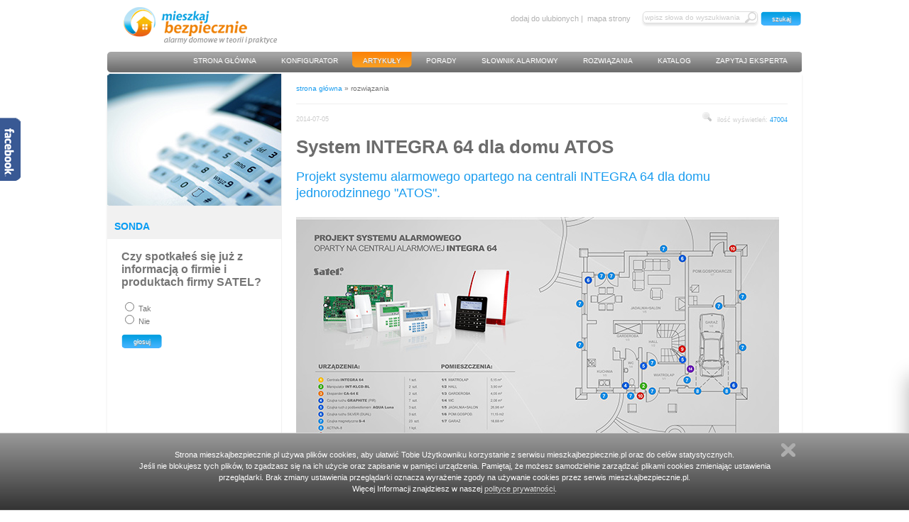

--- FILE ---
content_type: text/html
request_url: https://www.mieszkajbezpiecznie.pl/artykuly/70,system_integra_64_dla_domu_atos/
body_size: 10542
content:
<!DOCTYPE html PUBLIC "-//W3C//DTD XHTML 1.0 Transitional//EN"
    "https://www.w3.org/TR/xhtml1/DTD/xhtml1-transitional.dtd">
<html xmlns="https://www.w3.org/1999/xhtml">

    <head prefix="og: http://ogp.me/ns# fb: http://ogp.me/ns/fb# website: http://ogp.me/ns/website# article: http://ogp.me/ns/article#">
        <meta http-equiv="Content-Type" content="text/html; charset=utf-8" />
        <meta http-equiv="content-language" content="pl" />
        
	<meta property="og:title" content="System INTEGRA 64 dla domu ATOS" />
	<meta property="og:description" content=""/>
	<meta property="og:url" content="http://www.mieszkajbezpiecznie.pl/artykuly/70,system_integra_64_dla_domu_atos/" />
	<meta property="og:locale" content="pl_PL" />
	<meta property="og:type" content="article" />
	<meta property="og:image" content="http://www.mieszkajbezpiecznie.pl/img/articles/icons/normal/atos-mieszkaj-bezpiecznie.jpg" />
	<meta property="og:image:type" content="image/jpeg" />
	<meta property="og:image:width" content="246" />
	<meta property="og:image:height" content="186" />

        <meta name="robots" content="ALL" />
        <meta name="description" content="Źródło informacji o systemach alarmowych dla domu i mieszkania. W prosty sposób skonfiguruj system alarmowy i zapoznaj się z gotowymi rozwiązaniami." />
        <meta name="keywords" content="system alarmowy, alarmy domowe, alarm domowy, alarm do domu, alarm w domu, alarmy do domu, alarm do mieszkania, jaki alarm, alarmy w domu, alarm w mieszkaniu, system bezprzewodowy, alarm bezprzewodowy, jakie czujki, system alarmowy w domu, jaki sygnalizator, system alarmowy dla domu, alarm do garażu, zabezpieczenie garażu, instalacje alarmowe, czujka ruchu, czujka pir, podczerwieni, pasywna, sygnalizator akustyczny, sygnalizator optyczny, zabezpieczenie domu, montaż alarmu, konfigurator systemu alarmowego, porady, jak zainstalować, artykuły, bezpieczeństwo, monitoring, integra, centrala alarmowa" />
        <link href="https://www.mieszkajbezpiecznie.pl/rss/" title="Alarmy domowe | kanał RSS" type="application/rss+xml" rel="alternate" />
<!--        <link rel="stylesheet" type="text/css" href="https://fonts.googleapis.com/css?family=Ubuntu|Cuprum|Nobile|Cabin|PT+Sans" />-->
        <link rel="stylesheet" type="text/css" href="/templates/style.css" />
        <link rel="stylesheet" type="text/css" href="/lib/jrating/jquery/jRating.jquery.css" />
        <link rel="stylesheet" type="text/css" href="/lib/js/jquery.smartsuggest.css" />
        <link href='https://fonts.googleapis.com/css?family=Open+Sans:800&subset=latin,latin-ext&v2' rel='stylesheet' type='text/css' />
        <title>System INTEGRA 64 dla domu ATOS</title>
        <!--
        <script type="text/javascript" src="https://www.google.com/jsapi?key=ABQIAAAAKU-O5fop9iqB4E5ClwCgzxTHWINtDRNVeAmcPQB_wKX68AtNOxQmjRlbMmdXbdL1UmeCxE138XbWRA"></script>
        -->    
        <link rel="icon" type="image/x-icon" href="/img/mb.ico" />
                <script src="/lib/js/jquery-1.5.1.min.js" type="text/javascript"></script>
                <script src="/lib/easyslider1.7/js/easySlider1.7.js" type="text/javascript"></script>
                <script src="/lib/jrating/jquery/jRating.jquery.js" type="text/javascript"></script>
                <script src="/lib/js/smartSuggest.js" type="text/javascript"></script>
                <script src="/lib/js/jquery.formtips.1.2.5.packed.js" type="text/javascript"></script>
                <script src="/lib/fancybox/jquery.fancybox-1.3.4.js" type="text/javascript"></script>
                <script src="/lib/fancybox/jquery.easing-1.3.pack.js" type="text/javascript"></script>
                <script src="/lib/waypoints/waypoints.js" type="text/javascript"></script>
                <script src="/lib/js/common_nowy.js" type="text/javascript"></script>
                <script src="/lib/js/art_nowy.js" type="text/javascript"></script>
                <script src="/lib/js/admin.js" type="text/javascript"></script>
                <script src="/lib/cloudzoom/cloud-zoom.1.0.2.min.js" type="text/javascript"></script>
                        <link rel="stylesheet" type="text/css" href="/lib/fancybox/jquery.fancybox-1.3.4.css" />
                <link rel="stylesheet" type="text/css" href="/lib/dc/divante.cookies.min.css" />
                <link rel="stylesheet" type="text/css" href="/lib/cloudzoom/cloud-zoom.css" />
                <style type='text/css'>#trWrapperS{background-image: url(/img/header_right5.jpg)}</style>

<script type="text/javascript">

  var _gaq = _gaq || [];
  _gaq.push(['_setAccount', 'UA-7513480-1']);
  _gaq.push(['_trackPageview']);
  setTimeout('_gaq.push([\'_trackEvent\',\'CzasUzytkownika\', \'BezOdrzucen\',\'Powyżej 10 sekund\'])',10000);

  (function() {
    var ga = document.createElement('script'); ga.type = 'text/javascript'; ga.async = true;
    ga.src = ('https:' == document.location.protocol ? 'https://' : 'https://') + 'stats.g.doubleclick.net/dc.js';
    var s = document.getElementsByTagName('script')[0]; s.parentNode.insertBefore(ga, s);
  })();

</script>


<script>(function() {
  var _fbq = window._fbq || (window._fbq = []);
  if (!_fbq.loaded) {
    var fbds = document.createElement('script');
    fbds.async = true;
    fbds.src = '//connect.facebook.net/en_US/fbds.js';
    var s = document.getElementsByTagName('script')[0];
    s.parentNode.insertBefore(fbds, s);
    _fbq.loaded = true;
  }
  _fbq.push(['addPixelId', '721201714592292']);
})();
window._fbq = window._fbq || [];
window._fbq.push(['track', 'PixelInitialized', {}]);
</script>
<noscript><img height="1" width="1" alt="" style="display:none" src="https://www.facebook.com/tr?id=721201714592292&amp;ev=PixelInitialized" /></noscript>

    </head>
    <body>
        <div id="wrapper">
        <div id="mainWrapper">
            <div id="top">
                <a href="/" id="logo" ><img src="/img/logo.png" alt="logo" /></a>
                <form id="searchForm" action="szukaj.php">
                    <input type="text" id="search" name="search" class="help" title="wpisz słowa do wyszukiwania" />
                    <input type="hidden" name="a" value="doSearch" />
                    <input type="submit" id="doSearch" class="btnBlue" value="szukaj" />
                    <br/>
<!--                    <a href="">wyszukiwanie zaawansowane</a>-->
                </form>
                <div id="top_sitemap">
                    <a href="https://www.mieszkajbezpiecznie.pl" onclick="return ulubione(this);">dodaj do ulubionych</a>&nbsp;|&nbsp;
                    <a href="/sitemap">mapa strony</a>
                    
                </div>
            </div>
            <div id="menu">
                <a href="/zapytaj-eksperta/" ><span>zapytaj eksperta</span></a><a href="/katalog-dla-inwestora/" ><span>katalog</span></a><a href="/rozwiazania/" ><span>rozwiązania</span></a><a href="/slownik/" ><span>słownik alarmowy</span></a><a href="/porady/" ><span>porady</span></a><a href="/artykuly/" class='active'><span>artykuły</span></a><a href="/konfigurator-systemu-alarmowego/" ><span>konfigurator</span></a><a href="/" ><span>strona główna</span></a>
            </div><div id="fb-root"></div>
<script>(function(d, s, id) {
  var js, fjs = d.getElementsByTagName(s)[0];
  if (d.getElementById(id)) return;
  js = d.createElement(s); js.id = id;
  js.src = "//connect.facebook.net/pl_PL/all.js#xfbml=1&appId=152283868180705";
  fjs.parentNode.insertBefore(js, fjs);
}(document, 'script', 'facebook-jssdk'));</script> 
<div id="wysuwane" >
    <div id="wewnatrz" style="float:left;width:238px; display:block; margin-left:-6px; margin-top: 2px; z-index:2;">
        <iframe src="//www.facebook.com/plugins/likebox.php?href=http://www.facebook.com/mieszkajbezpiecznie&amp;width=238&amp;height=258&amp;show_faces=true&amp;colorscheme=light&amp;stream=false&amp;border_color=%23FFFFFF&amp;header=false&amp;appId=454239514639875" scrolling="no" frameborder="0" style="border:none; overflow:hidden; width:238px; height:358px;" allowTransparency="true"></iframe>
    </div>
    <!-- <div style="visibility:hidden;width:0px;height:0px;"> 
    <script src="http://connect.facebook.net/pl_PL/all.js#xfbml=1"></script>
    <fb:like-box href=" http://www.facebook.com/mieszkajbezpiecznie" width="238" height="358" show_faces="true" stream="false" header="false"></fb:like-box>  -->
</div>
<div id="panels_wrapper">
    <div id="left_panel">
        <img src = "/img/articles/icons/normal/atos-mieszkaj-bezpiecznie.jpg" alt = "Zobacz także" width = "246" height = "186" />
                <h1 style="color:#079CF3">SONDA</h1>
        <div style='text-align:left;padding:0px 10px 40px 20px;'><h3>Czy spotkałeś się już z informacją o firmie i produktach firmy SATEL?</h3><form id='poll' action='lib/ajax/poll.php'><input type='hidden' name='poll_id' value='23' /><input type='radio' name='option' value='62' />&nbsp;Tak<br /><input type='radio' name='option' value='63' />&nbsp;Nie<br /><input type='hidden' name='a' value='pollRequest'  /><br /><input type='submit' value='głosuj' class='btnBlue' /></form></div>
    </div>
    <div id="center_panel">
        <div id="center_panel_bottom">

            <div id="breadcrumb"><a href = "http://www.mieszkajbezpiecznie.pl">strona główna</a> &raquo;
            rozwiązania</div>
                        <div id="stats">
                <div class="art_date">2014-07-05</div>
                <div class="fb-like" data-href="http://www.mieszkajbezpiecznie.pl/artykuly/70,system_integra_64_dla_domu_atos/" data-send="true" data-layout="button_count" data-width="450" data-show-faces="false"></div> 
                <img src="/img/displayed.png" alt="wyświetlono" />&nbsp;&nbsp;ilość wyświetleń: <a href="">47004</a>
                <!--<img src="/img/comments.png" alt="komentarzy" />komentarze: <a href=""><span class="disqus-count-text"></span></a>&nbsp;&nbsp;-->
                <!--                <iframe src="http://www.facebook.com/plugins/like.php?href=http%3A%2F%2Fwww.facebook.com%2Fpages%2FGdansk-Poland%2FSatel%2F114497578589106&amp;layout=standard&amp;show_faces=false&amp;width=150&amp;action=like&amp;font=tahoma&amp;colorscheme=light&amp;height=30" scrolling="no" frameborder="0" style="border:none; overflow:hidden;height:30px;float:right " ></iframe>-->
                
            </div>
                        <div class='solutions'><h1>System INTEGRA 64 dla domu ATOS</h1><p class="article_header">Projekt systemu alarmowego opartego na&nbsp;centrali INTEGRA 64 dla&nbsp;domu jednorodzinnego "ATOS".</p><br /><div class="zoom-section">    	  
                                    <div class="zoom-small-image">
                                        <div id="wrap" style="top:0px;z-index:9999;position:relative;">
                                            <a href="/img/projekty/atos-big-mieszkaj-bezpiecznie_parter.jpg" class="cloud-zoom" id="zoom1" rel="adjustX: -4, adjustY: -4,position: 'inside' " style="position: relative; display: block; ">
                                                <img src="/img/projekty/atos-mieszkaj-bezpiecznie_parter.jpg" alt="" title="ATOS" style="display: block; " /></a>
                                            <div class="mousetrap" style="background-image:url(&quot;.&quot;);z-index:999;position:absolute;
                                                 width:680px;height:406px;left:0px;top:0px;"></div>
                                            <div class="mousetrap" style="background-image: url(&quot;.&quot;); z-index: 999; position: absolute;
                                                 width:680px;height:406px; left: 0px; top: 0px; cursor: move; "></div>
                                        </div>
                                    </div>
<div class="zoom-desc">

                                        <a href="/img/projekty/atos-big-mieszkaj-bezpiecznie_parter.jpg" class="cloud-zoom-gallery" title="ATOS" rel="useZoom: 'zoom1', smallImage: '/img/projekty/atos-mieszkaj-bezpiecznie_parter.jpg' ">
                                            <div class="zoom-left-btn">
                                                <h3>DOM JEDNORODZINNY ATOS</h3>
                                                <h2>PARTER</h2>
                                            </div>
                                        </a>       
                                        <a href="/img/projekty/atos-big-mieszkaj-bezpiecznie_pietro.jpg" class="cloud-zoom-gallery" title="ATOS" rel="useZoom: 'zoom1', smallImage: '/img/projekty/atos-mieszkaj-bezpiecznie_pietro.jpg' ">
                                            <div class="zoom-right-btn">
                                                <h3>DOM JEDNORODZINNY ATOS</h3>
                                                <h2>PIĘTRO</h2>
                                            </div>
                                        </a>
                                    </div>
                                </div>
<!--
<p align="center">
<a href='/img/projekty/latos-big-mieszkaj-bezpiecznie_parter.jpg' class = 'cloud-zoom' rel="position: 'inside' , showTitle: false, adjustX:0, adjustY:0"><img src="/img/projekty/atos-mieszkaj-bezpiecznie_parter.jpg" alt="ATOS" width="680" height="406" /></a>
</p>
-->
<p>&nbsp;</p>
<a href="/projekty/atos-system-alarmowy.pdf"><img src="/img/download_project.png" alt="Pobierz projekt" width="274" height="73" border="0" align="right" /></a>
<h2>Elementy systemu alarmowego:</h2>


<div class="lista"><p>Centrala <strong>INTEGRA 64</strong> 1 szt.</p></div>
<div class="lista n2"><p>Manipulator <strong>INT-KLCD-BL</strong> 2  szt.</p></div>
<div class="lista n3"><p>Ekspander <strong>CA-64 E</strong> 2  szt.</p></div>
<div class="lista n4"><p>Czujka ruchu <strong>GRAPHITE (PIR)</strong> 7  szt.</p></div>
<div class="lista n5"><p>Czujka ruch z&nbsp;podświetleniem <strong>AQUA Luna</strong> 3 szt.</p></div>
<div class="lista n7"><p>Czujka magnetyczna <strong>S-4</strong> 23  szt.</p></div>
<div class="lista n9"><p>Sygnalizator wewnętrzny <strong>SPW-220</strong> 2 szt.</p></div>
<div class="lista n11"><p>Syntezer mowy <strong>CA-64 SM</strong> 1 szt.</p></div>
<div class="lista n12"><p>Obudowa <strong>OPU-3P + TR 60 VA</strong> 1 szt.</p></div>
<div class="lista n13"><p>Akumulator <strong>17Ah</strong> 1 szt.</p></div>
<div class="lista n14"><p>Ekspander <strong>CA-64 EPS</strong> 1 szt. </p></div>

<p>&nbsp;</p>

<h3>Standardowe wyposażenie systemu alarmowego</h3>
<ol>
  <li>Centrala INTEGRA 64 zlokalizowana jest w&nbsp;chronionym przez alarm wiatrołapie. W&nbsp;przypadku odłączenia dopływu prądu system funkcjonuje dzięki akumulatorom, w&nbsp;które jest wyposażony. </li>
  <li> Zastosowanie syntezera mowy CA-64 SM umożliwi centrali z&nbsp;podłączoną przewodową linią telefoniczną przekazanie właścicielom, sąsiadom, znajomym informacji o zaistniałym zdarzeniu alarmowym.</li>
  <li> System alarmowy obsługiwać można za&nbsp;pomocą manipulatorów INT-KLCD-BL, czyli klawiatur możliwiających włączenie i&nbsp;wyłączenie czuwania przez wprowadzenie odpowiedniego kodu dostępu. Może on przekazywać informacje o niedomkniętych drzwiach i&nbsp;oknach, ewentualnie o awariach systemu. Dla&nbsp;Państwa wygody manipulatory umiejscowione zostały w&nbsp;wiatrołapie oraz w&nbsp;garażu. </li>
  <li> Okna oraz drzwi zewnętrzne zabezpieczone są czujnikami ochrony obwodowej, czyli czujnikami magnetycznymi S-4 (zwanymi potocznie kontaktronami). Wykrywają one próbę otwarcia okna lub drzwi z&nbsp;zewnątrz eliminując możliwość wtargnięcia intruza do&nbsp;środka bez wzbudzania alarmu.</li>
  <li> Wjazd do&nbsp;garażu został zabezpieczony aktywną czujką podczerwieni ACTIVA-8 -&nbsp;zwaną też barierą podczerwieni. Celem tego urządzenia jest wykrycie przejścia przez niewidzialną barierę promieni podczerwonych wysyłanych między nadajnikiem a odbiornikiem. Czujki tego typu idealnie nadają się&nbsp;do budowy zabezpieczenia obwodowego na&nbsp;zewnątrz i&nbsp;wewnątrz chronionych obiektów.</li>
  <li> W&nbsp;celu zabezpieczenia wnętrza warto wyposażyć system alarmowy w&nbsp;czujki ruchu PIR. Funkcjonowanie pasywnej czujki podczerwieni polega na&nbsp;wykrywaniu gwałtownych zmian temperatury. Czujniki GRAPHITE zainstalowane będą w&nbsp;pokojach na&nbsp;piętrze oraz w&nbsp;pokojach i&nbsp;kuchni na&nbsp;parterze.</li>
  <li> W&nbsp;korytarzach na&nbsp;piętrze i&nbsp;parterze wykorzystano czujkę AQUA Luna wyposażoną w&nbsp;zestaw diod LED realizujących funkcję oświetlenia. Oświetlenie sterowane jest z&nbsp;centrali alarmowej i&nbsp;załączać się&nbsp;może po&nbsp;zaniku zasilania sieciowego, przy naruszeniu czujki bądź spełnionym innym warunku zaprogramowanym przez instalatora.</li>
  <li> Garaż, i&nbsp;kotłownia wyposażone są w&nbsp;czujniki dualne SILVER. Są to czujniki, które wykorzystują dwa rodzaje detekcji: w&nbsp;podczerwieni i&nbsp;mikrofalową. Oznacza to, że alarm zostanie wygenerowany tylko wtedy, gdy zostaną spełnione dwa warunki: czujka wykryje w&nbsp;pomieszczeniu zarówno zmianę temperatury (jak w&nbsp;czujkach PIR), jak i&nbsp;ruch intruza. Tak funkcjonująca czujka uniemożliwia wywołanie fałszywego alarmu.</li>
  <li> System alarmowy zwykle wyposażony jest w&nbsp;sygnalizatory, których uruchomienie bardzo często wystarcza, aby wystraszyć włamywacza i&nbsp;spowodować, że zrezygnuje on z&nbsp;kradzieży. W&nbsp;projekcie ATOS zastosowano dwa sygnalizatory zewnętrzne akustyczno-optyczne SP-4002 umieszczone na&nbsp;elewacji od&nbsp;strony frontowej i&nbsp;ogrodowej oraz dwa sygnalizatory wewnętrzne akustyczno-optyczne SPW-220 umieszczone w&nbsp;garażu oraz w&nbsp;hallu na&nbsp;parterze.</li>
</ol>
<h3>Dodatkowe wyposażenie systemu alarmowego</h3>
<p>System alarmowy zaprojektowany do&nbsp;projektu ATOS możemy rozbudować o szereg innych czujników wykrywających nie tylko obecność intruza, ale również inne zagrożenia.</p>
<ol>
  <li>Instalując czujkę gazów usypiających DG-1 TCM uchronimy się&nbsp;od kradzieży na&nbsp;tzw. „śpiocha” (polega on na&nbsp;tym, że do&nbsp;wnętrza domu wpuszczany jest gaz usypiający). Montuje się&nbsp;ją w&nbsp;sypialni tuż przy podłodze, natomiast alarm generowany jest w&nbsp;momencie, gdy zostanie przekroczone progowe stężenie gazu.</li>
  <li> Dodatkowo, oprócz czujki gazów usypiających, możemy zainstalować czujki wykrywania gazu ziemnego DG-1 ME (metanu), czujki DG-1 LPG  (propan-butanu) oraz czujki czadu DG-1 CO (tlenku węgla). Montaż tych urządzeń zaleca się&nbsp;w pomieszczeniach, w&nbsp;których istnieje ryzyko wystąpienia zagrożenia. Czujkę gazu ziemnego warto umieścić w&nbsp;kuchni lub w&nbsp;łazience, w&nbsp;której znajduje się&nbsp;gazowy podgrzewacz wody, czujkę gazu LPG w&nbsp;garażu (jeśli w&nbsp;samochodzie zamontowana jest instalacja gazowa), natomiast czujkę czadu w&nbsp;salonie, w&nbsp;którym znajduje się&nbsp;kominek, lub w&nbsp;kotłowni.</li>
  <li> Jeżeli obawiamy się, że włamywacz zamiast wyważać ramę okienną i&nbsp;drzwi, zdecyduje się&nbsp;na wybicie szyby w&nbsp;oknie powinniśmy zastosować czujnik zbicia szkła INDIGO. Umożliwia ona wykrywanie rozbicia szkła zwykłego, zbrojonego lub laminowanego.</li>
  <li> W&nbsp;pomieszczeniach, w&nbsp;których istnieje ryzyko wycieku z&nbsp;instalacji wodnej czyli łazience na&nbsp;parterze oraz łazience na&nbsp;piętrze stosujemy czujkę zalania wodą FD-1. Około 4 sekundy od&nbsp;chwili osiągnięcia przez poziom wody wysokości, na&nbsp;której umieszczone są elektrody sondy podłączonej do&nbsp;czujki, czujka zacznie sygnalizować zalanie. Kilka sekund po&nbsp;obniżeniu się&nbsp;poziomu wody poniżej wysokości, na&nbsp;której umieszczone są elektrody sondy, sygnalizacja zalania zostanie zakończona.</li>
  <li> Sterowanie oświetleniem, ogrzewaniem, klimatyzacją, a nawet automatycznym zraszaniem ogrodu możliwe jest zarówno przy pomocy telefonu stacjonarnego i&nbsp;komórkowego. Aby sterować urządzeniami przez wiadomość SMS niezbędne jest wyposażenie systemu w&nbsp;moduł komunikacyjny GSM-4.</li>
  <li> Innym urządzeniem, które pozwala sterować i&nbsp;prowadzić podgląd systemu alarmowego, jest moduł ETHM-1. Umożliwia on sterownie systemem przy pomocy telefonu komórkowego, przeglądarki www lub przy użyciu notebooka z&nbsp;zainstalowanym programem GUARDX.</li>
  <li> Systemem sterować można także z&nbsp;wykorzystaniem pilotów bezprzewodowych lub kart i pastylek zbliżeniowych identyfikujących użytkownika.</li>
</ol>
<p>&nbsp;</p><div class="art_author">Autor: <a href="https://plus.google.com/+mieszkajbezpieczniePl?rel=author">mieszkajbezpiecznie.pl</a></div></div>

                        <div style="border-bottom:1px solid #EEE;float: left;width:100%;margin-bottom: 10px;">
                <div class="half">&nbsp;
                </div>
                <div class="half" style="text-align:right;font-weight: bold;">
                    oceń artykuł: &nbsp; <div class="star-rating" title="3.8666666666667"></div>
                </div>
            </div>
                                    <div style="border-bottom:1px solid #EEE;float: left;width:100%;margin-bottom: 10px;padding-bottom: 5px;">
                <h2 style="display:inline">TAGI:</h2> &nbsp;<a href='/tag/system alarmowy'>system alarmowy</a>, <a href='/tag/alarm domowy'>alarm domowy</a>, <a href='/tag/rozwiązania'>rozwiązania</a>
            </div>
                                    <div style="border-bottom:1px solid #EEE;float: left;width:100%;margin-bottom: 10px;padding-bottom: 20px;">
            <h2 style='font-weight:normal'><strong>PRZECZYTAJ</strong> RÓWNIEŻ</h2><div class='similar'><a href='/rozwiazania/71,system-integra-64-dla-domu-lesniczowka' class='half'><img src='/img/articles/icons/s/lesniczowka-mieszkaj-bezpiecznie.jpg' width="128" height="97" align='left' alt='System INTEGRA 64 dla domu LEŚNICZÓWKA' />System INTEGRA 64 dla domu LEŚNICZÓWKA <div class='star-rating-small'>ocena: <img src='/img/ratesmall4.gif' alt='4' /></div></a>
</div>
            </div>
                                        <hr/><form id='art_newsletter'><h2>CHCESZ ZADBAĆ O SWOJE <b>BEZPIECZEŃSTWO</b>?</h2><div class='grey'><h2>Zostaw nam swój e-mail, a powiadomimy Ciebie o nowych artykułach</h2><input type='text' name='email'  class='help' title='wpisz swój e-mail...'  /> <input type='hidden' name='a' value='artNewsletterSubscribe'><input type='submit' value='ZAPISZ' /><br/><label ><input type='checkbox' name='agreement' value='1'><div class='small'>Zgadzam się na otrzymywanie pocztą elektroniczną na podany powyżej adres e-mail newslettera Mieszkajbezpiecznie.pl zgodnie z Ustawą o świadczeniu usług drogą elektroniczną z dnia 18 lipca 2002 r. (Dz. U. nr 144 poz. 1204).</div> </label><div id='result'></div></div></form><div style='clear:both;' /><a href='/artykuly/71,system-integra-64-dla-domu-lesniczowka/' class='waypoints' onclick="javascript: _gaq.push(['_trackEvent', 'Artykuły', 'WaypointClick', 'system_integra_64_dla_domu_lesniczowka']);"><div class='head'>Następny <strong>artykuł</strong></div><img src='/img/articles/icons/normal/lesniczowka-mieszkaj-bezpiecznie.jpg' class='img' /><div class='desc'>System INTEGRA 64 dla domu LEŚNICZÓWKA</div></div></a>
                                    <hr />
            <h2>KOMENTARZE:</h2>
            <div id="disqus_thread"></div>
            <script type="text/javascript">
                var disqus_shortname = 'mieszkajbezpiecznie'; // required: replace example with your forum shortname

                // The following are highly recommended additional parameters. Remove the slashes in front to use.
                // var disqus_identifier = 'unique_dynamic_id_1234';
                // var disqus_url = 'http://example.com/permalink-to-page.html';

                /* * * DON'T EDIT BELOW THIS LINE * * */
                (function() {
                    var dsq = document.createElement('script'); dsq.type = 'text/javascript'; dsq.async = true;
                    dsq.src = 'https://' + disqus_shortname + '.disqus.com/embed.js';
                    (document.getElementsByTagName('head')[0] || document.getElementsByTagName('body')[0]).appendChild(dsq);
                })();
            </script>
            <noscript>Proszę włączyć Javascript aby korzystać z <a href="http://disqus.com/?ref_noscript">komentarzy Disqus.</a></noscript>
            <!--<a href="http://disqus.com" class="dsq-brlink">blog comments powered by <span class="logo-disqus">Disqus</span></a>-->
                                    
           
        </div>
    </div>
</div>


<div id="middle">
    <div class="quart">
        <h1 class="orange"><strong>ARTYKUŁY</strong></h1>
        <p ></p><ul class="art_list_gr"><li class="art_bullets_gr">&nbsp;&nbsp;&nbsp;<a href="/artykuly/144,bezpieczenstwo-na-co-dzien" class="green_links">Bezpieczeństwo na&nbsp;co dzień</a></li><li class="art_bullets_gr">&nbsp;&nbsp;&nbsp;<a href="/artykuly/143,ogrzewanie-w-domu.-jak-zrobic-to-madrze" class="green_links">Ogrzewanie w&nbsp;domu. Jak zrobić to mądrze?</a></li><li class="art_bullets_gr">&nbsp;&nbsp;&nbsp;<a href="/artykuly/142,rejestracja-karty-sim-w-systemie-alarmowym" class="green_links">Rejestracja karty SIM w&nbsp;systemie alarmowym</a></li><li class="art_bullets_gr">&nbsp;&nbsp;&nbsp;<a href="/artykuly/141,udane-wakacje-tylko-z-bezpiecznym-domem" class="green_links">Udane wakacje? Tylko z&nbsp;bezpiecznym domem!</a></li><li class="art_bullets_gr">&nbsp;&nbsp;&nbsp;<a href="/artykuly/135,instalacja-domowego-alarmu-w-5-prostych-krokach" class="green_links">Instalacja domowego alarmu w&nbsp;5 prostych krokach</a></li></ul>                    <!--                    -->
                    </div>
                    <div class="quart">
                        <h1 class="orange"><strong>PORADY</strong></h1>
                        <p ></p><ul class="art_list_gr"><li class="art_bullets_gr">&nbsp;&nbsp;&nbsp;<a href="/porady/140,prosty-sposob-na-zmylenie-wlamywaczy" class="green_links">Prosty sposób na&nbsp;zmylenie włamywaczy</a></li><li class="art_bullets_gr">&nbsp;&nbsp;&nbsp;<a href="/porady/139,podglad-systemu-alarmowego-na-egzotycznych-wakacjach" class="green_links">Podgląd systemu alarmowego na&nbsp;egzotycznych wakacjach</a></li><li class="art_bullets_gr">&nbsp;&nbsp;&nbsp;<a href="/porady/138,system-pod-stalym-nadzorem" class="green_links">System pod stałym nadzorem</a></li><li class="art_bullets_gr">&nbsp;&nbsp;&nbsp;<a href="/porady/137,smartfon-na-strazy-domowego-systemu-alarmowego" class="green_links">Smartfon na&nbsp;straży domowego systemu alarmowego</a></li><li class="art_bullets_gr">&nbsp;&nbsp;&nbsp;<a href="/porady/136,zabezpieczenie-domu-na-wakacje" class="green_links">Zabezpieczenie domu na&nbsp;wakacje</a></li></ul>                                    <!--                    <p ><img height="17" width="241" src="/img/tyt_problem.gif" alt="" /></p><ul class="art_list_gr"><li class="art_bullets_gr">&nbsp;&nbsp;&nbsp;<a href="/porady/140,prosty-sposob-na-zmylenie-wlamywaczy" class="green_links">Prosty sposób na&nbsp;zmylenie włamywaczy</a></li><li class="art_bullets_gr">&nbsp;&nbsp;&nbsp;<a href="/porady/139,podglad-systemu-alarmowego-na-egzotycznych-wakacjach" class="green_links">Podgląd systemu alarmowego na&nbsp;egzotycznych wakacjach</a></li><li class="art_bullets_gr">&nbsp;&nbsp;&nbsp;<a href="/porady/138,system-pod-stalym-nadzorem" class="green_links">System pod stałym nadzorem</a></li><li class="art_bullets_gr">&nbsp;&nbsp;&nbsp;<a href="/porady/137,smartfon-na-strazy-domowego-systemu-alarmowego" class="green_links">Smartfon na&nbsp;straży domowego systemu alarmowego</a></li><li class="art_bullets_gr">&nbsp;&nbsp;&nbsp;<a href="/porady/136,zabezpieczenie-domu-na-wakacje" class="green_links">Zabezpieczenie domu na&nbsp;wakacje</a></li></ul>-->
                                    </div>
                                    <div class="quart">
                                        <a href="/katalog-dla-inwestora">

                                            <h1>KATALOG <br/><strong>DLA INWESTORA</strong></h1>
                                            <p>
                                                Katalog "Mieszkaj Bezpiecznie" został przygotowany, aby zaprezentować funkcjonalność systemów zabezpieczeń.
                                            </p>
                                            <img src="/img/katalog_mb.jpg" align="right" width="130" style="margin-right: 20px"  alt="Katalog" />
                                        </a>
                                    </div>
                                    <div class="quart">
                                        <a href="/zapytaj-eksperta">
                                            <h1>ZAPYTAJ <strong>EKSPERTA</strong></h1>
                                            <p>
                                                Stoisz przed wyborem systemu alarmowego?
                                                Nie możesz się zdecydować, które produkty wybrać?
                                                Które z nich spełnią wszystkie twoje oczekiwania, zarówno te cenowe, jak i funkcjonalne?
                                            </p>
                                        </a>
                                    </div>
                                    </div>
                                    <div id="bottom">
                                        <div class="quart">
                                            <h1>BIULETYN <strong>BEZPIECZEŃSTWA</strong></h1>
                                            Jeśli chcesz dostawać aktualizacje serwisu dopisz się do newslettera
                                            <form id="subscribeForm" action="/subscribe.php" >
                                                <input type="text" size="18" name="email" class="help" title="podaj adres email" />
                                                <input type="hidden" name="a" value="newsletterSubscribe" />
                                                <input type="submit" class="btnBlue" value="zapisz się" />
                                            </form>
                                            
                                            <h1>PATRON <strong>SERWISU</strong></h1>
                                            <a href="http://www.satel.pl"><img src="/img/footer_satel.gif" alt="Inteligentne Systemy Alarmowe" border="0" /></a>
                                            <p>&nbsp;</p>
                                            
                                          
                                            

                                            </div>
                                            
                                        <div class="quart" id="partnerzy">
                                            <h1><strong>OBSERWUJ NA GOOGLE+</strong></h1>

                                            <!-- Place this tag where you want the widget to render. -->
                                            <div class="g-follow" data-annotation="bubble" data-height="24" data-href="//plus.google.com/115956222703228982129" data-rel="publisher" style="text-align:center;"></div>
                                            
                                            <!-- Place this tag after the last widget tag. -->
                                            <script type="text/javascript">
                                              window.___gcfg = {lang: 'pl'};
                                            
                                              (function() {
                                                var po = document.createElement('script'); po.type = 'text/javascript'; po.async = true;
                                                po.src = 'https://apis.google.com/js/plusone.js';
                                                var s = document.getElementsByTagName('script')[0]; s.parentNode.insertBefore(po, s);
                                              })();
                                            </script>
                                            
                                            <p>&nbsp;</p>
                                            <p>&nbsp;</p>
                                           <h1 style="margin-top: 16px;"><strong>PARTNERZY</strong></h1>
                                            <img src="/img/footer_dobredomy.gif" alt="Dobre Domy" border="0" usemap="#Map" style="margin-bottom:8px;"/>
                                            <map name="Map" id="Map"><area shape="rect" coords="6,5,81,25" href="http://www.dobredomy.pl" ref="nofollow" target="_blank" alt="Dobre domy" />
                                                <area shape="rect" coords="88,4,208,27" href="http://www.archeton.pl" ref="nofollow" target="_blank" alt="Archeton" />
                                            </map>


                                        </div>
                                        
                                        <div class="quart">
                                        
                                            <form id="askExpertForm" action="/tools.php"  >
                                                <h1>TWOJE <strong>PYTANIE</strong></h1>
                                                <input type="hidden" name="a" value="askExpert" />
                                                <input type="text" size="30" name="email" class="help" title="podaj adres email" /><br /><br />
                                                <textarea cols="25" rows="5" name="question" class="help" title="treść pytania" ></textarea><br /><br />
                                                <input type="submit" class="btnBlue" value="wyślij" style="float: right"/><br/>
                                            </form>
                                            
                                        </div>
                                        <div class="quart">
                                        </div>
                                    </div>
                                    <div id="footer">
                                        <div>
                                           &copy; 2016&nbsp;mieszkajbezpiecznie.pl | <strong>alarmy domowe</strong> w teorii i praktyce
                                        </div>
                                        
                                        <div class="right">
                                            &nbsp;
                                            <a href="https://plus.google.com/+mieszkajbezpieczniePl/" rel="publisher">Znajdź nas w Google+</a>&nbsp;|&nbsp;
                                            <a href="/dodatki">dodatki</a>&nbsp;|&nbsp;
                                            <a href="/zastrzezenia-prawne">zastrzeżenia prawne</a>&nbsp;|&nbsp;
                                            <a href="/polityka-prywatnosci">polityka prywatności</a>
                                        </div>
                                        
                                    </div>
                                    </div>
                                    </div>
                                    
                                    <script type="text/javascript" src="https://www.mieszkajbezpiecznie.pl/lib/dc/divante.cookies.min.js"></script>
                                    <script>window.jQuery.cookie || document.write('<script src="https://www.mieszkajbezpiecznie.pl/lib/dc/jquery.cookie.min.js"><\/script>')</script>
                                    <script type="text/javascript">
                                        $.divanteCookies.render({
                                            privacyPolicy : false,
                                            cookiesPageURL : 'https://www.mieszkajbezpiecznie.pl/polityka-prywatnosci'
                                        });
                                    </script>
                                    
                                    <script type="text/javascript">
									(function (tos) {
										window.setInterval(function () {
										tos = (function (t) {
										return t[0] == 50 ? (parseInt(t[1]) + 1) + ':00' : (t[1] || '0') + ':' + (parseInt(t[0]) + 10);
										})(tos.split(':').reverse());
										window.pageTracker ?
										pageTracker._trackEvent('CzasNastronie', 'Log', tos) :
										_gaq.push(['_trackEvent', 'CzasNastronie', 'Log', tos]);
									}, 10000);
									})('00');
									</script>
																				
                                    </body>
                                    </html>

--- FILE ---
content_type: text/html; charset=utf-8
request_url: https://accounts.google.com/o/oauth2/postmessageRelay?parent=https%3A%2F%2Fwww.mieszkajbezpiecznie.pl&jsh=m%3B%2F_%2Fscs%2Fabc-static%2F_%2Fjs%2Fk%3Dgapi.lb.en.2kN9-TZiXrM.O%2Fd%3D1%2Frs%3DAHpOoo_B4hu0FeWRuWHfxnZ3V0WubwN7Qw%2Fm%3D__features__
body_size: 163
content:
<!DOCTYPE html><html><head><title></title><meta http-equiv="content-type" content="text/html; charset=utf-8"><meta http-equiv="X-UA-Compatible" content="IE=edge"><meta name="viewport" content="width=device-width, initial-scale=1, minimum-scale=1, maximum-scale=1, user-scalable=0"><script src='https://ssl.gstatic.com/accounts/o/2580342461-postmessagerelay.js' nonce="Q1LhWPbguO86Lolyz7Ym3g"></script></head><body><script type="text/javascript" src="https://apis.google.com/js/rpc:shindig_random.js?onload=init" nonce="Q1LhWPbguO86Lolyz7Ym3g"></script></body></html>

--- FILE ---
content_type: text/css
request_url: https://www.mieszkajbezpiecznie.pl/templates/style.css
body_size: 3889
content:
html, body {
    padding: 0;
    margin: 0;
}

body	{
    font-family: Tahoma,Helvetica,Arial,sans-serif;
    font-size: 11px;
    color:#757575;
    overflow: auto;
}

a	{
    text-decoration: none;
    color:#757575;
}

h1,h2	{
    font-weight: normal;
    color:#6C6C6C;
    text-shadow: #FFF 1px 1px 0px;
    font-size: 18px;
    font-family: 'Arial', Gadget, sans-serif;
}

h2	{
    font-size: 20px;
}

h3	{
    font-size: 16px;
}
hr{
    border:none;
    border-top:1px solid #EEEEEE;
}

input[type=text],textarea{
    padding:2px;
    -moz-border-radius: 5px;
    -webkit-border-radius: 5px;
    -moz-box-shadow: 0 3px 3px rgba(0,0,0,.1);
    -webkit-box-shadow: 0 3px 3px rgba(0,0,0,.1);
    border:1px solid #DDDDDD; 
    font-family: Tahoma,Helvetica,Arial,sans-serif;
}

.btnBlue{
    width:58px;
    height:23px;
    padding-bottom: 3px;
    background: url('/img/btn_blue.png') no-repeat;
    color:white;
    font-size: 9px;
    border:none;
    text-align: center;
    text-shadow: #999 1px 1px 0px;
}
/*******************************  GENERAL LAYOUT  ******************************/
#wrapper{
    float: left;
    width:100%;
    height: 100%;
    background: url('/img/body_bg.png') bottom repeat-x ;
}
#mainWrapper{
    width:978px;
    margin: 0 auto;
}
#top,#top a{
    color: #B1B1B1;
}
#top a:hover,#footer a:hover,#middle a:hover,a.wall_links:hover{
    color: #079CF3;
    border-bottom: 1px dotted #079CF3;
}
#top_sitemap{
    float:right;
    padding-top: 20px;
    padding-right: 17px;
}
.quart{
    width:25%;
    float: left;
}
.triple{
    width:33%;
    float: left;
}
#middle{
    float:left;
    clear: both;
    width: 100%;
    padding-bottom: 20px;
    background: url('/img/middle_bg.png') no-repeat bottom left;
    -moz-box-shadow: 0 3px 3px rgba(0,0,0,.1);
    -webkit-box-shadow: 0 3px 3px rgba(0,0,0,.1);
}
#middle,#middle a{
    color:#8C8C8C;
}
#middle .quart{
    padding:12px 18px 0px;
    width: 208px;
    font-size: 11px;
}
#bottom .quart{
    padding:12px 10px 0px;
    width: 216px;
}
#bottom{
    width: 100%;
    float:left;
    background: url('/img/ekspert.png') no-repeat right bottom;
}
#left_panel{
    float: left;
    width: 245px;
    margin-top: 1px;
}
#left_panel h1{
    margin: 0;
    background: #F1F1F1;
    padding:10px;
    padding-top:21px;
    font-size: 14px;
    font-weight: bold;
    text-transform: uppercase;
    text-shadow:none;
    clear:both;}
#center_panel{
    float: left;
    margin-top: 1px;
    width: 733px;
    font-size: 15px;
    font-family: Arial,Helvetica, sans-serif;
    line-height: 150%;
}
#center_panel h1,.wide h1{
    font-size: 26px;
    font-weight: bold;
    line-height: 26px;
}
#center_panel h2,.wide h2{
    font-weight: bold;
}
#center_panel_top{
    height: 175px;
}
#center_panel_bottom{
    float: left;
    border-left: 1px solid #F0F0F0;
    /*    -moz-box-shadow: 0 3px 3px rgba(0,0,0,.1);*/
    /*    -webkit-box-shadow: 0 3px 3px rgba(0,0,0,.1);*/
}
#center_panel_bottom,#center_panel_top{
    padding: 20px;
    padding-top:0;
}
#panels_wrapper{
    float: left;
    border-bottom: 1px solid #F0F0F0;
    -moz-box-shadow: 0 3px 3px rgba(0,0,0,.1);
    -webkit-box-shadow: 0 3px 3px rgba(0,0,0,.1);

}
.wide{
    width: 930px;
    margin: 23px;
}
#breadcrumb{
    font-size: 10px;
    padding-top: 10px;
    padding-bottom: 10px;
    border-bottom: 1px solid #EEEEEE;
    margin-bottom: 10px;
}
#breadcrumb a{
    color: #199CEF;
}
#stats{
    height:20px;
    font-size: 9px;
    text-align: right;
    color:#CCCCCC;
    font-family: Verdana, Helvetica, sans-serif;
}
#stats a{
    color: #199CEF;
}
p.article_header{
    color: #199CEF;
    font-size: 18px;
}
.half{
    width: 50%;
    float: left;
    margin-top: 10px;
    margin-bottom: 10px;
}
#doSearch{
    float: right;
}
/*******************************  MENU  ******************************/
#menu{
    background: url('/img/top_menu_bg.png') no-repeat right bottom;
    height: 29px;
    width: 100%;
    float: left;
    clear: both;
    margin-top:1px;
    margin-bottom:1px;
}
#menu a{
    display: block;
    float: right;
    color:white;
    height: 22px;
    font-size: 10px;
    padding-left:8px;
    text-shadow: #999 1px 1px 0px;
    text-transform: uppercase;
    font-family: 'Arial', Gadget, sans-serif;
}
#menu span{
    display: block;
    padding:7px 15px 4px 7px;
    margin-right: 5px;
}
#menu a.active,#menu a:hover{
    background: url('/img/active_l.png') no-repeat left bottom;
}
#menu a.active span,#menu a:hover span{
    background: url('/img/active_r.png') no-repeat right bottom;
}
a img{
    border:none;
}
#searchForm{
    float: right;
    margin-right: 0px;
    margin-top: 16px;
    font-size: 9px;
}
#subscribeForm{
    margin-top: 10px;
    margin-bottom: 20px;
}
#search{
    background: url('/img/search.gif') no-repeat right center;
    width: 140px;
    font-size: 10px;
    padding-right: 18px;
    margin-right: 4px;
    margin-bottom: 3px;
}

/*******************************  ARTICLES  ******************************/
.art_list_gr {
    text-indent: -8px;
    list-style-type: none;
    color: #999999;
    padding: 0;
    margin: 0;
}
.art_bullets_gr {
    background: url(/img/yel_square.gif) no-repeat 0px 6px;
	min-height: 28px;
	border-bottom-width: 1px;
	border-bottom-style: solid;
	border-bottom-color: #E6E6E6;
	font-size: 12px;
	padding: 2px 0 5px 15px;
	margin-top: 3px;
}
#logo img{
    padding: 10px 23px;
}
#logo:hover{
    border-bottom: none !important;
}
.orange{
    color:#FFA935;
}
.blue{
    color:#079CF3;
}
.art_text{
    width: 538px;
    float: right;
}
#bottom{
    color:#898989;
    font-size: 9px;
    height: 235px;
}
#bottom h1{
    font-size: 14px;
    margin-top: 5px;
}
#footer{
    width: 100%;
    float:left;
    padding-top: 7px;
    padding-bottom: 61px;
}
#footer div{
    float: left;
    width: 50%;
}
#footer,#footer a{
    color:white;
    font-size: 9px;
}
.right{
    text-align: right;
}
#partnerzy{
    /*padding-top:117px !important; */
}
#askExpertForm, #askExpertForm input[type=text],#askExpertForm textarea{
    width:100%;
}
#askExpertForm input[type=text],#askExpertForm textarea{
    margin-right: 5px;
}
.articles .art_icon,.problem .art_icon,.solutions .art_icon{
    padding-right: 15px;
    float: left;
    clear: both;

}
.articles .article_header,.problem .article_header,.solutions .article_header{
    margin:0;
    line-height: 130%;
}
.article_list .article_header{
    font-size: 12px;
    color: #AAA;
}
.articles .half,.problem .half, .solutions .half{
    margin: 0;
    font-size: 10px;
}
.articles .article_list, .problem .article_list,.solutions .article_list{
    margin-bottom: 30px;
    float: left;
}

.article_list h2,.problem h2{
    font-size: 18px;
    margin: 0 0 5px;
}

.solutions .article_list{
    background: #EEE;
    padding: 15px;
    margin-bottom: 0;
}
.solutions .article_list_w{
    float: left;
    border:1px solid #DDD;
    padding: 5px;
    margin-bottom: 15px;

}
.solutions .art_text{
    width: 500px;
}
.solutions a .art_text{
    color: #079CF3;
}
.solutions{}
/*************************** STARS RATING ******************************/
.stars div a {
    background: transparent url(sprite_rate.png) 0 0 no-repeat;
    display: inline-block;
    height: 23px;
    width: 12px;
    text-indent: -999em;
    overflow: hidden;
}
.stars a.rating-right {
    background-position: 0 -23px;
    padding-right: 6px;
}
.stars a.rating-over { background-position: 0 -46px; }
.stars a.rating-over.rating-right { background-position: 0 -69px; }
.stars a.rating { background-position: 0 -92px; }
.stars a.rating.rating-right { background-position: 0 -115px; }
.star-rating-small{
    margin-top: 10px;
    font-size: 10px;
}
.star-rating-small img{
}
/*******************************  SLIDER  ******************************/

/* image replacement */
.graphic, #prevBtn, #nextBtn, #slider1prev, #slider1next{
    margin:0;
    padding:0;
    display:block;
    overflow:hidden;
    text-indent:-8000px;
}
/* // image replacement */

#container{
    margin:0 auto;
    position:relative;
    text-align:left;
    width:696px;
    background:#fff;
    margin-bottom:2em;
}
#header{
    height:80px;
    line-height:80px;
    background:#5DC9E1;
    color:#fff;
}
#content{
    position:relative;
}

/* Easy Slider */

#slider{
    float:left;
    width:980px;
    height: 130px;
    overflow: hidden;
}
#slider h1,#slider h2,#slider p{
    margin: 0;
}
#slider h1{
    text-transform: uppercase;
    font-size: 16px;
}
#slider h2{
    font-size: 14px;
}
#slider a{
    display: block;
    padding-top: 15px;
    height: 112px;    
    border-left: 1px solid #FFF;
}

#slider a:hover {
    background: url('/img/carousel_bg_active.png') repeat-x;
}
#slider ul, #slider li,
#slider2 ul, #slider2 li{
    margin:0;
    padding:0;
    list-style:none;
}
#slider li{
}
#slider2{margin-top:1em;}
#slider li, #slider2 li{
    width:140px;
    width:314px;
    height:127px;
    float: left;
    overflow:hidden;
    background: url('/img/carousel_bg.png') repeat-x top;
}
#prevBtn, #nextBtn,
#slider1next, #slider1prev{
    display:block;
    width:18px;
    height:127px;
    left:-30px;
    z-index:1000;
    float: left;
}
#nextBtn, #slider1next{
    /*    margin-left: 1px;*/
}
#prevBtn, #slider1prev{
    clear: left;
    /*    margin-right: 1px;*/
}
#prevBtn a, #nextBtn a,
#slider1next a, #slider1prev a{
    display:block;
    position:relative;
    width:19px;
    height:127px;
    background:url(/img/carousel_arr_l.png) no-repeat 0 0;
}
#nextBtn a, #slider1next a{
    background:url(/img/carousel_arr_r.png) no-repeat 0 0;
}

/* numeric controls */

ol#controls{
    margin:1em 0;
    padding:0;
    height:20px;
    float:left;
    margin-top: -35px;
    margin-left: 765px;
	position: relative;
}
ol#controls li{
    margin:0 10px 0 0;
    padding:0;
    float:left;
    list-style:none;
    height:28px;
    line-height:28px;
}
ol#controls li a{
    float:left;
    height:11px;
    width:11px;
    line-height:10px;
    padding:1px;
    font-size: 9px;
    text-decoration:none;
    color:#079CF3;
    text-align: center;
    background: url('/img/carousel_inactive.png') no-repeat;
}
ol#controls li.current a{
    color:#FFF;
    background: url('/img/carousel_active.png') no-repeat;
}
ol#controls li a:focus, #prevBtn a:focus, #nextBtn a:focus{outline:none;}

/*******************************  BANNER  ******************************/
#slider2,#slider2Text{
    float: left;
    clear: left;
    margin-top:1px;
    margin-bottom:1px;
}
#slider2 li{
    background: transparent;
    height: 306px;
    width:741px;
}
#slider2Text{
    width: 237px;
    height: 306px;
    background: url('/img/bannerTextBg.png') no-repeat right top;
    clear: none;
}
#slider2Text ul{
    margin: 0;
    padding: 0;
}
#slider2Text li{
    display: none;
    list-style-type: none;
}
.sliderImg{
    float:left;
    width: 741px;
    height: 306px;
}
.sliderImg img{
    display:none;
}
.sliderImg.loading {
    width: 741px;
    height: 306px;
    background-position: 50%;
}
.sliderText{
    opacity: 0.99;
    color:white;
    font-size: 14px;
    padding:10px 30px 0px 23px;
    width:186px;
    float: left;
    line-height: 115%;
}

.sliderText h1{
    color:white;
    font-size:23px;
    line-height:21px;
    text-shadow: none;
}

.sliderText a{
    color: #FFF;
}

/* // Easy Slider */
.star-rating{
    float: right;
}

.comment_user{
    font-size: 9px;
}
.comment{
    font-size: 11px;
}
.comment_user .timestamp{
    color:#BBB;
}
.related li,.similar li{
    font-size: 12px;
    list-style-image: url(/img/yel_square.gif) ;
    padding-bottom: 15px;
}
.similar{
    width: 100%;
}
.similar img{
    margin-right: 10px;
}
.similar li{
    padding-bottom: 3px;
}
.similar h2{
    margin: 0;
}
.related,.similar{
    float: left;
    padding:0;
    margin:0;
    margin-top: 10px;
    margin-left: 29px;
}
.similar .half{
    height: 100px;
    line-height: 110%; 
    width:48%;
    font-weight:bold;
}
.similar .star-rating-small{
    font-weight:normal;
}
.loading{
    background: url('/img/spinner.gif') no-repeat top left;   
    height: 20px;
    width: 20px;
}
.poll_bar {
    height: 1px;
    border-bottom: 2px solid #199CEF;
    clear: both;
} .poll_option, .poll_result {
    text-align: right;
    float: left;
    width: 22px;
    margin-top: 10px;
} .poll_option {
    text-align: left;
    width: 190px;
}
.search_results{
    z-index: 10;
    width:200px;
    position: relative;
    top:10px;
    right: 10px;
    border:1px solid;
    /*    display: none;*/
}
.ss-wrap{
    float:left;
}
.steps {
    float: left;
    height: 81px;
    margin-bottom: 30px;
    margin-top: 20px;
    width: 274px;
}
.steps h1, .steps h2 {
    color: #818181;
    font-weight: bold;
    padding: 20px 20px 20px 85px;
}
#step1 {
    background: url("/img/step1.jpg") no-repeat scroll 0 0 transparent;
    margin-left: 20px;
    margin-right: 30px;
}
#step2 {
    background: url("/img/step2.jpg") no-repeat scroll 0 0 transparent;
    margin-right: 30px;
}
#step3 {
    background: url("/img/step3.jpg") no-repeat scroll 0 0 transparent;
}
.extras_box{
    width:550px; 
    height:200px;
}
.wall_img {
    margin-right: 15px;
}
.wall_links {
    color: #999999;
    font-family: Tahoma;
    font-size: 11px;
    text-decoration: none;
    background: url('/img/download.jpg') no-repeat left;
    padding-left: 15px;
    display: block;
    float: left;
    width: 60px;
    border-bottom: 1px solid white;
}
#lexicon {
    margin-top: 50px;
}

#lexicon #letters{
    position: absolute;
    top: 180px;
    width: 690px;
}

#letters h2 {
	text-align: center;
	font-size: 19px;
	}

.tipped{
    color: #CCC;
}
.lista {
    background-image: url(/img/numdots.gif);
    background-repeat: no-repeat;
    height: 26px;
    padding-left: 35px;
    margin: 3px;
}

.lista p {
    padding:0;
    padding-top: 2px;
    margin:0;
    font-size: 15px;    
}

.n2 {
    background-position: 0px -26px;
}

.n3 {
    background-position: 0px -52px;
}

.n4 {
    background-position: 0px -78px;
}

.n5 {
    background-position: 0px -104px;
}

.n6 {
    background-position: 0px -130px;
}

.n7 {
    background-position: 0px -156px;
}

.n8 {
    background-position: 0px -182px;
}

.n9 {
    background-position: 0px -208px;
}

.n10 {
    background-position: 0px -234px;
}

.n11 {
    background-position: 0px -260px;
}

.n12 {
    background-position: 0px -286px;
}

.n13 {
    background-position: 0px -312px;
}

.n14 {
    background-position: 0px -338px;
}

.n15 {
    background-position: 0px -364px;
}
#wysuwane
{
    background: url("/img/fbpodklad.png") no-repeat scroll 0 0 transparent;
    padding: 10px;
    width: 281px;
    height: 402px;
    position: fixed;
    margin-top: -200px; /*połowa wysokości panelu w górę */
    left: 0px;
    top: 50%;
    z-index: 3;
}
.zamknij
{
    background-position: 0px 0px -280px 0px;
}
.fb-like{
    margin-right: 65px;
    width:153px;
}
#art_newsletter h2{
    font-weight: normal;
}
#art_newsletter .grey{
    background: #ececec;
    padding: 30px;
    padding-top: 15px;
    float: left;
    margin-bottom: 10px;
}
.small {
    font-size: 11px;
    width: 600px;
    float: right;
    margin-top:15px;
    line-height: 15px;
}
#art_newsletter{
    clear: both;
    float: left;
    margin-bottom: 10px;
}
#art_newsletter input{
    border-radius: 3px;
    padding: 2px;
}
#art_newsletter input[type=checkbox]{
    margin:0px;
    margin-top:18px;
    width: 20px;
    float: left;
}
#art_newsletter input[type=submit]{
    height:40px;
    width:95px;
    background: #18a5ec;
    border:1px solid #008fd6;
    color:#FFF;
    font-weight: bold;
}
#art_newsletter input[type=text]{
    height:20px;
    -moz-box-shadow: none;
    -webkit-box-shadow: none;
    box-shadow: none;
    width:510px;
    padding:10px;
}
#result{
    padding:20px;
    background: #FFF;
    /*border:1px solid #008fd6;*/
    border-radius: 3px;
    clear:both;
    text-align: center;
    line-height: 20px;
    display: none;
}
#confx{
    z-index: 100;
}
.art_date{
    float:left;
    width: 200px;
    text-align: left;
}
.waypoints {
    display: none;
    box-shadow: -2px 0px 25px 0px #BEBEBE;
    position: fixed;
    bottom: 20px;
    right: 0px;
    width: 370px;
    height: 170px;
    background: #FFF;
	z-index:8;
}
.waypoints .desc{
    position: absolute;
    bottom: 15px;
    background: #FFF;
    opacity: 0.8;
    color: #313131;
    width: 340px;
    margin:0px;
    z-index: 15;
    padding: 8px;
    line-height: 100%;
    font-size: 17px;
    font-weight: bold;
    z-index: 10;
    left: 15px;

}
.waypoints .img{
    width: 355px;
    height: 140px;
    margin:15px;
    margin-right: 0px;
    position: absolute;
    top: 0px;
    z-index: 10;
}
.waypoints .head{
    border-radius:0 0 5px 0 ;  
    color:#FFF;
    background-color: #18A5ED;
    position: relative;
    top:0;
    left: 0;
    width: 195px;
    height: 40px;
    text-align: left;
    line-height: 40px;
    text-transform: uppercase;
    z-index: 20;
    padding-left: 17px;
}

.sim-strip
{
	margin-top: 40px;
	width: 100%;
	height: 4px;
	background: #ffc800;
}

.sim-attention
{
	background: #fbfbfb;
	padding: 1px 20px 20px 20px;
	margin: 0px 0px 20px 0px;
}

.sim-attention > h2
{
	margin: 20px 0px 20px 0px;
}

.sim-attention > div
{
	margin-top: 10px;
    background: #f7f7f7;
    transition: 0.3s;
	padding: 10px;
	transition: 0.3s;
	overflow:hidden;
}

.sim-attention > div > p
{
	display: none;
	overflow:hidden;
}

.sim-attention > div:hover
{
	margin-top: 10px;
    background: #f3f3f3;
    transition: 0.3s;
	padding: 10px;
	transition: 0.3s;
}

.sim-attention > div > span:before
{
	content: '\2023';
    position: relative;
    margin-right: 5px;
    color: #ffc800;
    font-size: 18px;
}

.sim-attention > div:hover
{
	cursor: pointer;
}

--- FILE ---
content_type: text/css
request_url: https://www.mieszkajbezpiecznie.pl/lib/js/jquery.smartsuggest.css
body_size: 196
content:
div.ss-wrap * {
    background: none repeat scroll 0 0 transparent;

}
input.ss-input {
    display: block;
}
input.ss-input-thinking {
    background-image: url("/img/indicator.gif");
    background-position: right center;
    background-repeat: no-repeat;
}
ul.ss-box {
    background: none repeat scroll 0 0 #FFFFFF;
    border: 1px solid #919191;
    box-shadow: 2px 2px 5px 0 #C5C5C5;
    font-size: 11px;
    list-style: none outside none;
    margin: 0 !important;
    padding: 0 !important;
    width: 304px;
    z-index: 999999;
}
ul.ss-box li {
    clear: both;
    float: left;
    width: 100%;
}
ul.ss-box li, ul.ss-box li * {
    cursor: pointer;
}
ul.ss-box li.ss-header {
    background: url("/img/search-header-bg.gif") repeat-x scroll center bottom transparent;
    color: #FFFFFF;
    height: 13px;
    overflow: hidden;
    padding: 5px 0;
}
ul.ss-box li.ss-header p.ss-header-text {
    float: left;
    font-size: 12px;
    font-weight: bold;
    margin: 0 !important;
    padding: 0 0 0 10px !important;
}
ul.ss-box li.ss-header p.ss-header-limit {
    float: right;
    font-size: 11px;
    font-weight: normal;
    margin: 0 !important;
    padding: 0 10px 0 0 !important;
}
ul.ss-box li.ss-result {
    border-bottom: 1px solid #C5C5C5;
    margin: 0 !important;
    padding: 0 !important;
}
ul.ss-box li.ss-result a {
    background: none repeat scroll 0 0 #FFFFFF;
    display: block;
    padding: 5px 10px;
    text-decoration: none !important;
}
ul.ss-box li.ss-result a:hover {
    background: url("/img/search-item-hover.gif") repeat-x scroll center top #CDE0FF;
}
ul.ss-box li.ss-result img {
    margin-right: 12px;
}
ul.ss-box li.ss-result p {
    color: #444444;
    font-size: 10px;
    font-weight: normal;
    margin: 0 !important;
    padding: 0 !important;
}
ul.ss-box li.ss-result p span.ss-result-title {
    color: #222222;
    display: inline !important;
    font-size: 11px;
    font-weight: bold;
    margin: 0 !important;
    padding: 0 !important;
}


--- FILE ---
content_type: text/css
request_url: https://www.mieszkajbezpiecznie.pl/lib/dc/divante.cookies.min.css
body_size: 129
content:
#cookiesBar {
    border-top: 1px solid #d7d7d7;
    border-bottom: 1px solid #d7d7d7;
    color: #FFFFFF;
    font: 400 normal 11px/1em Arial, sans-serif;
    width: 100%;
    padding: 10px 0;
    position: fixed;
    bottom: 0;
    left: 0;
    text-align: center;
    z-index: 9999;
    background: #333333;
    background-image: -webkit-gradient(linear, 0 0, 0 100%, color-stop(0%, #999999), color-stop(100%, #333333));
    background-image: -webkit-linear-gradient(#999999, #333333);
    background-image: -moz-linear-gradient(#999999, #333333);
    background-image: -o-linear-gradient(#999999, #333333);
    background-image: -ms-linear-gradient(#999999, #333333);
    filter: progid:DXImageTransform.Microsoft.gradient(startColorstr=#999999, endColorstr=#333333);
    background-image: linear-gradient(#999999, #333333);
}

#cookiesBar a {
    color: #DDD;
    border-bottom: 1px dotted #DDD;
}
#cookiesBar a:hover { color: #DDD; }

#cookiesBar p {
    margin: 2px 0;
    line-height: 1.5;
    padding: 10px;
}

#cookiesBarWrap {
    width: 960px;
    margin: 0 auto;
    position: relative;
}

#cookiesBarClose {
    display: block;
    width: 20px;
    height: 19px;
    background: url("img/btn-close.png") 0 0 no-repeat;
    text-indent: -999em;
    position: absolute;
    top: 2px;
    right: 0;
}
a#cookiesBarClose { border: 0; }
#cookiesBarClose:hover { background-position: -30px 0; }

--- FILE ---
content_type: text/css
request_url: https://www.mieszkajbezpiecznie.pl/lib/cloudzoom/cloud-zoom.css
body_size: 190
content:

/* This is the moving lens square underneath the mouse pointer. */
.cloud-zoom-lens {
    border: 4px solid #888;
    margin:-4px;	/* Set this to minus the border thickness. */
    background-color:#fff;	
    cursor:move;		
}

/* This is for the title text. */
.cloud-zoom-title {
    font-family:Arial, Helvetica, sans-serif;
    position:absolute !important;
    background-color:#000;
    color:#fff;
    padding:3px;
    width:100%;
    text-align:center;	
    font-weight:bold;
    font-size:10px;
    top:0px;
}

/* This is the zoom window. */
.cloud-zoom-big {
    border:4px solid #ccc;
    overflow:hidden;
}

/* This is the loading message. */
.cloud-zoom-loading {
    color:white;	
    background:#222;
    padding:3px;
    border:1px solid #000;
}
.zoom-left-btn, .zoom-right-btn{
    height: 65px;
    width: 341px;
    background: url('/img/zoom_btn_bg.png') no-repeat 0px 0px;
    float: left;
    margin-bottom: 20px;
}
.zoom-right-btn{
    background-position: 100% 0;
}
.zoom-left-btn h2, .zoom-right-btn h2{
    /*    font-family: 'Open Sans', sans-serif;*/
    color:#079CF3;
    margin:0;
    padding-left: 25px;
    font-size: 24px;
}
.zoom-left-btn h3, .zoom-right-btn h3{
    text-shadow: #FFF 1px 1px 0px;
    color:#666;
    padding-top:10px;
    margin:0;
    padding-left: 25px;
}
.zoom-left-btn:hover{
    background-position: 0% 100%;
}.zoom-right-btn:hover{
    background-position: 100% 100%;
}
.zoom-left-btn:hover h3,.zoom-right-btn:hover h3{
/*    color:#FFF;*/
/*    text-shadow: none;*/
}


--- FILE ---
content_type: text/javascript
request_url: https://www.mieszkajbezpiecznie.pl/lib/js/smartSuggest.js
body_size: 1161
content:
(function ($) {
    $.fn.smartSuggest = function (n) {

var o = {
            boxId: "%-suggestions", 
            classPrefix: "ss-", 
            timeoutLength: 500, 
            src: "", 
            resultsText: "$ z % ", 
            noResultsText: "Brak wyników.", 
            showEmptyCategories: false, 
            fillBox: false, 
            fillBoxWith: "primary", 
            executeCode: true, 
            showImages: true, 
            minChars: 2
        };
        
        var n = $.extend(o, n);
        n.boxId = n.boxId.replace("%", $(this).attr("id"));
        var p = "";
        var r;
        $(this).wrap("<div class=\"" + n.classPrefix + "wrap\"></div>");
        $(this).attr("autocomplete", "off");
        $(this).after("<ul class=\"" + n.classPrefix + "box\" id=\"" + n.boxId + "\" style=\"display: none;\"></ul>");
        var s = $(this);
        var t = $("#" + n.boxId);
        var u = null;
        s.keyup(function (m) {
            if (m.keyCode != 13 && m.keyCode != 9) {
                var q = s.val();
                if (q == "" || q.length < n.minChars) {
                    t.fadeOut();
                    unsetTimeout(u);
                } else {
                    if (u != null) {
                        unsetTimeout(u);
                    }
                    u = setTimeout(function () {
                        s.addClass(n.classPrefix + "input-thinking");
                        p = q;
                        $.getJSON(n.src + "?a=doSearch&q=" + q, function (g, h) {
                            if (h == "success") {
                                var k = "";
                                var l = false;
                                $.each(g, function (i, a) {
                                    if (a.data.length > 0) {
                                        l = true;
                                    }
                                });
                            if (!l) {
                                k += "<li class=\"" + n.classPrefix + "header\">" + "\n";
                                k += "<p class=\"" + n.classPrefix + "header-text\">" + n.noResultsText + "</p>" + "\n";
                                k += "<p class=\"" + n.classPrefix + "header-limit\">0 wyników</p>" + "\n";
                                k += "</li>";
                            } else {
                                $.each(g, function (i, c) {
                                    if (n.showEmptyCategories || !n.showEmptyCategories && c.data.length != 0) {
                                        var d = c.header.limit;
                                        var e = 0;
                                        k += "<li class=\"" + n.classPrefix + "header\">" + "\n";
                                        k += "<p class=\"" + n.classPrefix + "header-text\">" + c.header.title + "</p>" + "\n";
                                        k += "<p class=\"" + n.classPrefix + "header-limit\">" + n.resultsText.replace("%", c.header.num).replace("$", c.header.limit < c.data.length ? c.header.limit : c.data.length) + "</p>" + "\n";
                                        k += "</li>";
                                        var f = n.fillBox ? "document.getElementById('" + s.attr("id") + "').value = '%';" : "";
                                        $.each(c.data, function (j, a) {
                                            if (e < d) {
                                                var b = "<a href=\"";
                                                b += a.url != undefined ? a.url : "javascript: void(0);";
                                                b += "\" ";
                                                b += a.onclick != undefined ? " onclick=\"" + f.replace("%", a[n.fillBoxWith]) + (n.executeCode ? a.onclick : "") + "\" " : "";
                                                b += ">";
                                                k += "<li class=\"" + n.classPrefix + "result\">" + b + "\n";
                                                k += "<table border=\"0\" cellspacing=\"0\" cellpadding=\"0\" width=\"100%\"><tr>";
                                                k += a.image != undefined && n.showImages ? "<td width=\"40\"><img src=\"" + a.image + "\" /></td>" + "\n" : "";
                                                k += "<td>";
                                                k += "<p>";
                                                k += a.primary != undefined ? "<span class=\"" + n.classPrefix + "result-title\">" + a.primary + "</span><br />\n" : "";
                                                k += a.secondary != undefined ? "" + a.secondary + "" + "\n" : "";
                                                k += "</p>" + "\n";
                                                k += "</td>";
                                                k += "</tr></table>";
                                                k += "</a></li>" + "\n";
                                            }
                                            e++;
                                        });
                                    }
                                });
                        }
                        t.html(k);
                            t.css("position", "absolute");
                            t.css("top", s.offset().top + s.outerHeight());
                            t.css("left", s.offset().left);
                            t.fadeIn();
                            s.removeClass(n.classPrefix + "input-thinking");
                        }
                    });
            }, n.timeoutLength);
        }
    }
});
s.blur(function () {
    t.fadeOut();
});
s.focus(function () {
    if (s.val() == p && s.val() != "") {
        t.fadeIn();
    }
});
};
function unsetTimeout(a) {
    clearTimeout(a);
    a = null;
}
}(jQuery));

$(document).ready(function () {
    $("#search").smartSuggest({
        src: "/tools.php", 
        minChars: 1
    });   
        
    $(".show").click(function () {
        if ($(this).html() == "Show code") {
            $("pre." + $(this).attr("class").split(" ").slice(-1)).show();
            $(this).html("Hide code");
        } else {
            $("pre." + $(this).attr("class").split(" ").slice(-1)).hide();
            $(this).html("Show code");
        }
        $(this).blur();
    });
});

--- FILE ---
content_type: text/javascript
request_url: https://www.mieszkajbezpiecznie.pl/lib/easyslider1.7/js/easySlider1.7.js
body_size: 1740
content:
/*
 * 	Easy Slider 1.7 - jQuery plugin
 *	written by Alen Grakalic	
 *	http://cssglobe.com/post/4004/easy-slider-15-the-easiest-jquery-plugin-for-sliding
 *
 *	Copyright (c) 2009 Alen Grakalic (http://cssglobe.com)
 *	Dual licensed under the MIT (MIT-LICENSE.txt)
 *	and GPL (GPL-LICENSE.txt) licenses.
 *
 *	Built for jQuery library
 *	http://jquery.com
 *
 */
 
/*
 *	markup example for $("#slider").easySlider();
 *	
 * 	<div id="slider">
 *		<ul>
 *			<li><img src="images/01.jpg" alt="" /></li>
 *			<li><img src="images/02.jpg" alt="" /></li>
 *			<li><img src="images/03.jpg" alt="" /></li>
 *			<li><img src="images/04.jpg" alt="" /></li>
 *			<li><img src="images/05.jpg" alt="" /></li>
 *		</ul>
 *	</div>
 *
 */

(function($) {

    $.fn.easySlider = function(options){
	  
        // default configuration properties
        var defaults = {
            prevId: 		'prevBtn',
            prevText: 		'Previous',
            nextId: 		'nextBtn',
            nextText: 		'Next',
            controlsShow:	true,
            controlsBefore:	'',
            controlsAfter:	'',
            prevBefore:         false,
            controlsFade:	true,
            elementsCount:      1,
            firstId: 		'firstBtn',
            firstText: 		'First',
            firstShow:		false,
            lastId: 		'lastBtn',
            lastText: 		'Last',
            lastShow:		false,
            vertical:		false,
            speed: 		800,
            auto:		false,
            pause:		2000,
            continuous:		false,
            numeric: 		false,
            numericId: 		'controls'
        };
		
        var options = $.extend(defaults, options);
				
        this.each(function() {
            var obj = $(this);
            var objText = $('#'+obj[0].id+'Text');
            var s = $("li", obj).length;
            var w = $("li", obj).width();
            var h = $("li", obj).height();
            var clickable = true;
            obj.width(w*options.elementsCount);
            obj.height(h);
            obj.css("overflow","hidden");
            var ts = s-1;
            var t = 0;
            $("ul", obj).css('width',s*w*options.elementsCount);
			
            if(options.continuous){
                for(var i=1; i <=options.elementsCount; i++){
                    //                    $("ul", obj).prepend($("ul li:last-child", obj).clone().css("margin-left","-"+ w*i +"px"));
                    //                    $("ul", obj).append($("ul li:nth-child(2)", obj).clone());
                    $("ul", obj).append($("ul li:nth-child("+i+")", obj).clone());
                }
                $("ul", obj).prepend($("ul li:nth-child("+s+")", obj).clone().css("margin-left","-"+ w +"px"));
                $("ul", obj).css('width',(s+1+options.elementsCount)*w);
            };
			
            if(!options.vertical) $("li", obj).css('float','left');
								
            if(options.controlsShow){
                var htmlB = options.controlsBefore;
                var htmlA = options.controlsAfter;
                if(options.numeric){
                    htmlB += '<ol id="'+ options.numericId +'"></ol>';
                } else {
                    if(options.firstShow) htmlB += '<span id="'+ options.firstId +'"><a href=\"javascript:void(0);\">'+ options.firstText +'</a></span>';
                    htmlB += ' <span id="'+ options.prevId +'"><a href=\"javascript:void(0);\">'+ options.prevText +'</a></span>';
                    htmlA += ' <span id="'+ options.nextId +'"><a href=\"javascript:void(0);\">'+ options.nextText +'</a></span>';
                    if(options.lastShow) htmlA += ' <span id="'+ options.lastId +'"><a href=\"javascript:void(0);\">'+ options.lastText +'</a></span>';
                };
                htmlA += options.controlsAfter;
                (objText.length>0)?objTemp=objText:objTemp=obj;
                if(options.prevBefore){
                    $(objTemp).before(htmlB);
                    $(objTemp).after(htmlA);
                }
                else
                    $(objTemp).after(htmlB+htmlA);
            };
			
            if(options.numeric){
                for(var i=0;i<s;i++){
                    $(document.createElement("li"))
                    .attr('id',options.numericId + (i+1))
                    .html('<a rel='+ i +' href=\"javascript:void(0);\"></a>')
                    //                    .html('<a rel='+ i +' href=\"javascript:void(0);\">'+ (i+1) +'</a>')
                    .appendTo($("#"+ options.numericId))
                    .click(function(){
                        if(!$(this).hasClass("current")){
                            animate($("a",$(this)).attr('rel'),true);
                            if(objText.length>0){
                                $("li",objText)
                                .css({
                                    "top":obj.offset().top
                                }).hide();
                            }
                        }
                    });
                };
            } else {
                $("a","#"+options.nextId).click(function(){
                    animate("next",true);
                });
                $("a","#"+options.prevId).click(function(){
                    animate("prev",true);
                });
                $("a","#"+options.firstId).click(function(){
                    animate("first",true);
                });
                $("a","#"+options.lastId).click(function(){
                    animate("last",true);
                });
            };
			
            function setCurrent(i){
                i = parseInt(i)+1;
                $("li", "#" + options.numericId).removeClass("current");
                $("li#" + options.numericId + i).addClass("current");
            };
			
            function adjust(){
                if(t > ts) t = 0;
                if(t<0) t=ts;
                if(!options.vertical) {
                    $("ul",obj).css("margin-left",(t*w*-1));
                } else {
                    $("ul",obj).css("margin-left",(t*h*-1));
                }
                if(objText.length>0){
                    var i=t;
                    i++;
                    $("li",objText).hide();
                    $("li:nth-child("+i+")",objText).fadeIn('slow');
                }
                clickable = true;
                if(options.numeric) setCurrent(t);
            };
			
            function animate(dir,clicked){
                if (clickable){
                    clickable = false;
                    var ot = t;
                    switch(dir){
                        case "next":
                            if(ot >=ts) {
                                if(options.continuous){
                                    t =  t+1 ;
                                }else
                                {
                                    t= ts;
                                }
                            }else{
                                t =  t+1
                            }
                            break;
                        case "prev":
                            t = (t<=0) ? (options.continuous ? t-1 : 0) : t-1;
                            break;
                        case "first":
                            t = 0;
                            break;
                        case "last":
                            t = ts;
                            break;
                        default:
                            t = dir;
                            break;
                    };
                    var diff = Math.abs(ot-t);
                    var speed = diff*options.speed;
                    if(!options.vertical) {
                        p = (t*w*-1);
                        $("ul",obj).animate(
                        {
                            marginLeft: p
                        },
                        {
                            queue:false,
                            duration:speed,
                            complete:adjust
                        }
                        );
                    } else {
                        p = (t*h*-1);
                        $("ul",obj).animate(
                        {
                            marginTop: p
                        },
                        {
                            queue:false,
                            duration:speed,
                            complete:adjust
                        }
                        );
                    };
					
                    if(!options.continuous && options.controlsFade){
                        if(t+options.elementsCount>ts){
                            $("a","#"+options.nextId).hide();
                            $("a","#"+options.lastId).hide();
                        } else {
                            $("a","#"+options.nextId).show();
                            $("a","#"+options.lastId).show();
                        };
                        if(t==0){
                            $("a","#"+options.prevId).hide();
                            $("a","#"+options.firstId).hide();
                        } else {
                            $("a","#"+options.prevId).show();
                            $("a","#"+options.firstId).show();
                        };
                    };
					
                    if(clicked) clearTimeout(timeout);
                    if(options.auto && dir=="next" && !clicked){
                        ;
                        timeout = setTimeout(function(){
                            animate("next",false);
                        },diff*options.speed+options.pause);
                    };
			
                };
				
            };
            // init
            var timeout;
            if(options.auto){
                ;
                timeout = setTimeout(function(){
                    animate("next",false);
                },options.pause);
            };
			
            if(options.numeric) setCurrent(0);
		
            if(!options.continuous && options.controlsFade){
                $("a","#"+options.prevId).hide();
                $("a","#"+options.firstId).hide();
            };
			
        });
	  
    };

})(jQuery);





--- FILE ---
content_type: text/javascript
request_url: https://www.mieszkajbezpiecznie.pl/lib/jrating/jquery/jRating.jquery.js
body_size: 1618
content:
/************************************************************************
*************************************************************************
@Name :       	jRating - jQuery Plugin
@Revison :    	2.0
@Date : 		26/01/2011
@Author:     	 Surrel Mickael (www.myjqueryplugins.com - www.msconcept.fr) 
@License :		 Open Source - MIT License : http://www.opensource.org/licenses/mit-license.php
 
**************************************************************************
*************************************************************************/
(function($) {
	$.fn.jRating = function(op) {
		var defaults = {
			/** String vars **/
			bigStarsPath : 'jquery/icons/stars.png', // path of the icon stars.png
			smallStarsPath : 'jquery/icons/small.png', // path of the icon small.png
			phpPath : 'php/jRating.php', // path of the php file jRating.php
			type : 'big', // can be set to 'small' or 'big'
			
			/** Boolean vars **/
			step:false, // if true,  mouseover binded star by star,
			isDisabled:false,
			
			/** Integer vars **/
			length:5, // number of star to display
			decimalLength : 0, // number of decimals.. Max 3, but you can complete the function 'getNote'
			rateMax : 20, // maximal rate - integer from 0 to 9999 (or more)
			rateInfosX : -45, // relative position in X axis of the info box when mouseover
			rateInfosY : 5, // relative position in Y axis of the info box when mouseover
			
			/** Functions **/
			onSuccess : null,
			onError : null
		}; 
		
		if(this.length>0)
		return this.each(function() {
			var opts = $.extend(defaults, op),    
			newWidth = 0,
			starWidth = 0,
			starHeight = 0,
			bgPath = '';

			if($(this).hasClass('jDisabled') || opts.isDisabled)
				var jDisabled = true;
			else
				var jDisabled = false;

			getStarWidth();
			$(this).height(starHeight);

			var average = parseFloat($(this).attr('title').split('_')[0]),
			idBox = parseInt($(this).attr('title').split('_')[1]), // get the id of the box
			widthRatingContainer = starWidth*opts.length, // Width of the Container
			widthColor = average/opts.rateMax*widthRatingContainer, // Width of the color Container
			
			quotient = 
			$('<div>', 
			{
				'class' : 'jRatingColor',
				css:{
					width:widthColor
				}
			}).appendTo($(this)),
			
			average = 
			$('<div>', 
			{
				'class' : 'jRatingAverage',
				css:{
					width:0,
					top:- starHeight
				}
			}).appendTo($(this)),

			 jstar =
			$('<div>', 
			{
				'class' : 'jStar',
				css:{
					width:widthRatingContainer,
					height:starHeight,
					top:- (starHeight*2),
					background: 'url('+bgPath+') repeat-x'
				}
			}).appendTo($(this));

			$(this).css({width: widthRatingContainer,overflow:'hidden',zIndex:1,position:'relative'});

			if(!jDisabled)
			$(this).bind({
				mouseenter : function(e){
					var realOffsetLeft = findRealLeft(this);
					var relativeX = e.pageX - realOffsetLeft;
					var tooltip = 
					$('<p>',{
						'class' : 'jRatingInfos',
						html : getNote(relativeX)+' <span class="maxRate">/ '+opts.rateMax+'</span>',
						css : {
							top: (e.pageY + opts.rateInfosY),
							left: (e.pageX + opts.rateInfosX)
						}
					}).appendTo('body').show();
				},
				mouseover : function(e){
					$(this).css('cursor','pointer');	
				},
				mouseout : function(){
					$(this).css('cursor','default');
					average.width(0);
				},
				mousemove : function(e){
					var realOffsetLeft = findRealLeft(this);
					var relativeX = e.pageX - realOffsetLeft;
					if(opts.step) newWidth = Math.floor(relativeX/starWidth)*starWidth + starWidth;
					else newWidth = relativeX;
					average.width(newWidth);					
					$("p.jRatingInfos")
					.css({
						left: (e.pageX + opts.rateInfosX)
					})
					.html(getNote(newWidth) +' <span class="maxRate">/ '+opts.rateMax+'</span>');
				},
				mouseleave : function(){
					$("p.jRatingInfos").remove();
				},
				click : function(e){
					$(this).unbind().css('cursor','default').addClass('jDisabled');
					$("p.jRatingInfos").fadeOut('fast',function(){$(this).remove();});
					e.preventDefault();
					var rate = getNote(newWidth);
					average.width(newWidth);
					
					/** ONLY FOR THE DEMO, YOU CAN REMOVE THIS CODE **/
						$('.datasSent p').html('<strong>idBox : </strong>'+idBox+'<br /><strong>rate : </strong>'+rate+'<br /><strong>action :</strong> rating');
						$('.serverResponse p').html('<strong>Loading...</strong>');
					/** END ONLY FOR THE DEMO **/
						
					$.post(opts.phpPath,{
							idBox : idBox,
							rate : rate,
							action : 'rating'
						},
						function(data) {
							if(!data.error)
							{
								/** ONLY FOR THE DEMO, YOU CAN REMOVE THIS CODE **/
									$('.serverResponse p').html(data.server);
								/** END ONLY FOR THE DEMO **/
								
								
								/** Here you can display an alert box, 
									or use the jNotify Plugin :) http://www.myqjqueryplugins.com/jNotify
									exemple :	*/
								if(opts.onSuccess) opts.onSuccess();
							}
							else
							{
								
								/** ONLY FOR THE DEMO, YOU CAN REMOVE THIS CODE **/
									$('.serverResponse p').html(data.server);
								/** END ONLY FOR THE DEMO **/
								
								/** Here you can display an alert box, 
									or use the jNotify Plugin :) http://www.myqjqueryplugins.com/jNotify
									exemple :	*/
								if(opts.onError) opts.onError();
							}
						},
						'json'
					);
				}
			});

			function getNote(relativeX) {
				var noteBrut = parseFloat((relativeX*100/widthRatingContainer)*opts.rateMax/100);
				switch(opts.decimalLength) {
					case 1 :
						var note = Math.round(noteBrut*10)/10;
						break;
					case 2 :
						var note = Math.round(noteBrut*100)/100;
						break;
					case 3 :
						var note = Math.round(noteBrut*1000)/1000;
						break;
					default :
						var note = Math.round(noteBrut*1)/1;
				}
				return note;
			};

			function getStarWidth(){
				switch(opts.type) {
					case 'small' :
						starWidth = 12; // width of the picture small.png
						starHeight = 10; // height of the picture small.png
						bgPath = opts.smallStarsPath;
					break;
					default :
						starWidth = 23; // width of the picture stars.png
						starHeight = 20; // height of the picture stars.png
						bgPath = opts.bigStarsPath;
				}
			};
			
			function findRealLeft(obj) {
			  if( !obj ) return 0;
			  return obj.offsetLeft + findRealLeft( obj.offsetParent );
			};
		});

	}
})(jQuery);

--- FILE ---
content_type: text/javascript
request_url: https://www.mieszkajbezpiecznie.pl/lib/js/common_nowy.js
body_size: 1768
content:
function ulubione(obj) {
    title = document.title;
    url = document.location;
    if (window.sidebar) {
        window.sidebar.addPanel(title, url, "");
    }
    else
    if (window.external) {
        window.external.AddFavorite(url, title);
    }
    else
    if (window.opera && window.print) {
        /**
         * Opera wymaga ustawienia parametru REL dla linku
         * Firefox także wspiera takie rozwiązanie, jednak w typ wypadku
         * spowodowało by to wywołanie 2 okienek dodania - jednego pustego
         * dlatego ustawiamy parametr poprzez JavaScript
         */
        obj.rel = 'sidebar';
        return true;
    }
    return false;
}
function gotoUrl(url) {
    window.location.href = url;
    return true;
}
function unTag(art_id, tag) {
    $.ajax({
        dataType: "script",
        cache: false,
        type: "POST",
        url: "/tools.php",
        data: {
            "a": "unTagging",
            id: art_id,
            tag: tag
        },
        success: function(result) {
            window.location.reload();
        }
    });
}
$(document).ready(function() {
    if ($('.waypoints').length) {
        var hiddenRight = "-370px";
        $('.waypoints').css({
            "right": hiddenRight,
            "display": "block"
        });
        $('.art_author').waypoint(function(direction) {
            var article = $('.waypoints .desc').text();
            switch (direction) {
                case 'down':
                    if (!$('.waypoints').hasClass('scrolled'))
                        _gaq.push(['_trackEvent', 'Artykuły', 'WaypointScroll', article]);
                    $('.waypoints').addClass('scrolled');
                    $('.waypoints').animate({
                        'right': '0px'
                    }, 1000);
                    break;
                case 'up':
                    $('.waypoints').animate({
                        'right': hiddenRight
                    }, 1000);
                    break;
            }
        }, {
            offset: function() {
                return $.waypoints('viewportHeight') - $(this).height() + 100;
            }
        });
    }
    /**
     * $.parseParams - parse query string paramaters into an object.
     */
    (function($) {
        var re = /([^&=]+)=?([^&]*)/g;
        var decodeRE = /\+/g;
        var decode = function(str) {
            return decodeURIComponent(str.replace(decodeRE, " "));
        };
        $.parseParams = function(query) {
            var params = {}, e;
            while (e = re.exec(query)) {
                var k = decode(e[1]), v = decode(e[2]);
                if (k.substring(k.length - 2) === '[]') {
                    k = k.substring(0, k.length - 2);
                    (params[k] || (params[k] = [])).push(v);
                }
                else
                    params[k] = v;
            }
            return params;
        };
    })(jQuery);

    $("#slider").easySlider({
        'continuous': true,
        prevBefore: true,
        elementsCount: 3,
        'pause': 1000
    });
    $('#slider a').click(function(e) {
        var url = this.href;
        _gaq.push(['_trackEvent', 'Carousel', 'click', this.pathname]);
        if (this.target != '_blank') {
            e.preventDefault();
            setTimeout(function() {
                location.href = url;
            }, 150);
        }
    });
    $("#slider2").easySlider({
        'auto': true,
        'numeric': true,
        'numericId': 'controls',
        'continuous': true,
        'pause': 7000
    });
    $("li:first", '#slider2Text').fadeIn();
    var formDefaults = {
        "searchForm": {
            "search": "szukaj"
        },
        "askExpertForm": {
            "email": "wpisz swój email"
        },
        "subscribeForm": {
            "email": "wpisz swój email"
        }

    };
    $(".popup_swf").fancybox({
        'padding': 0,
        'margin': 0,
        'width': 1024,
        'height': 768,
//        'autoResize': true,
        'autoDimensions': true,
        'autoSize': true,
        'autoScale': true,
        'scrolling': 'yes',
        'transitionIn': 'none',
        'transitionOut': 'none'
    });
    $(".popup_tsi").fancybox({
        'padding': 0,
        'margin': 0,
        'width': 1200,
        'height': 675,
        'autoResize': true,
        'autoDimensions': true,
        'autoSize': true,
        'autoScale': true,
        'scrolling': 'yes',
        'transitionIn': 'none',
        'transitionOut': 'none'
    });
    $(".fancybox").fancybox({
        'padding': 0,
        'margin': 0,
        'autoDimensions': true,
        'autoSize': true,
        'autoScale': true,
        'scrolling': 'yes',
        'transitionIn': 'none',
        'transitionOut': 'none'
    });
    var pageForms = $('form');
    if (pageForms.length > 0) {
        pageForms.each(function(i, el) {
            $(el).submit(function(e) {
                e.preventDefault();
                $('input[type="submit"]', this).hide().after("<div class='loading' ></div>");
                $.ajax({
                    dataType: "script",
                    cache: false,
                    type: "POST",
                    url: "/tools.php",
                    data: $(this).serialize(),
                    beforeSend: function() {
                        _trackEvent = undefined;
                    },
                    success: function(result) {
                        $('input[type="submit"]', e.target).show();
                        $('.loading').remove();
                        try {
                            if (_trackEvent) {
                                _gaq.push(['_trackEvent', _trackEvent.category, _trackEvent.action, _trackEvent.label, _trackEvent.value]);
                            }
                        } catch (e) {
                        }
                    }
                });
            }
            );
            $('form input.help, form textarea.help').formtips({
                tippedClass: 'tipped'
            });

            $(formDefaults).each(function(i, fd) {
            });
        });
    }
// wysuwanie apli z Facebookiem
    $(function() {

        $("#wysuwane").css("left", "-250px");
        $("#wysuwane").hover(
                function() {
					$("#wysuwane").stop();
                    $("#wysuwane").animate({
                        left: "0px"
                    }, 1000);
                    $(this).addClass("zamknij");
                },
                function() {
					$("#wysuwane").stop();
                    $("#wysuwane").animate({
                        left: "-250px"
                    }, 1000);
                    $(this).removeClass("zamknij");
                }
        );
    });
	
	var count = 0;
	
	$(".sim-attention div").click(function(){
		
		var txt = window.getSelection().toString();
		

		
		if(txt == "")
		{
			$(this).find("p").stop().toggle();
		}
		else
		{
			if (count == 0)	
			{
				$(this).stop();
				count++;
			}
			else 
			{
				count = 0;
				$(this).find("p").stop().toggle();
			}
		}	
		

	
		
	});
	
	
	
});
$(window).load(function() {
    $('.sliderImg').removeClass('loading');
    $('.sliderImg img').css("display", "block");
});

--- FILE ---
content_type: text/javascript
request_url: https://www.mieszkajbezpiecznie.pl/lib/js/admin.js
body_size: -36
content:
//window.addEvent('domready', function() {
//    if ($('do_tagging'))
//        $('do_tagging').addEvent('submit', function(e) {
//            e.stop();
//            var id = /\/(\d*),/.exec(window.location.pathname)[1];
//            var req = new Request.HTML({
//                method: 'get',
//                url: 'lib/ajax/article.php?tag=' + e.target.tag.value + '&id=' + id,
//                update: $('taglist'),
//                onSuccess: function(responseTree, responseElements, responseHTML, responseJavaScript) {
//                }
//            }).send();
//        })
//
//})

--- FILE ---
content_type: text/javascript
request_url: https://www.mieszkajbezpiecznie.pl/lib/js/art_nowy.js
body_size: 98
content:
$(document).ready(function(){
    $('.star-rating').jRating({
        length:5,
        step:true,
        rateMax:5,
        decimalLength:1,
        bigStarsPath : '/lib/jrating/jquery/icons/stars.png', 
        smallStarsPath : '/lib/jrating/jquery/icons/small.png',
        phpPath: window.location.href + '/rate/'

    });
    $('.rateYES, .rateNO').click(function(event){
        event.preventDefault();
        var id = event.currentTarget.getAttribute('alt');
        var action = event.currentTarget.getAttribute('class');
        $.ajax({
            url:'/tools.php',
            type:'POST',
            data:{
                "a":"rateComment",
                "id":id,
                "action":action
            },
            success:function(data){
                var el = event.currentTarget;
                var img = $(el).children()[0];
                $(el).html($("<span>"+data+"</span>").insertAfter($(img)));
            }
        })
    })
			
});

--- FILE ---
content_type: text/javascript
request_url: https://www.mieszkajbezpiecznie.pl/lib/dc/divante.cookies.min.js
body_size: 365
content:
(function(a){
    a.divanteCookies={
        render:function(b){
            var c="";
            c+='<div id="cookiesBar"><div id="cookiesBarWrap"><p>Strona mieszkajbezpiecznie.pl używa plików cookies, aby ułatwić Tobie Użytkowniku korzystanie z serwisu mieszkajbezpiecznie.pl oraz do celów statystycznych.<br/> \n\
Jeśli nie blokujesz tych plików, to zgadzasz się na ich użycie oraz zapisanie w pamięci urządzenia. Pamiętaj, że możesz samodzielnie zarządzać plikami cookies zmieniając ustawienia przeglądarki. \n\
Brak zmiany ustawienia przeglądarki oznacza wyrażenie zgody na używanie cookies przez serwis mieszkajbezpiecznie.pl.<br/>Więcej Informacji znajdziesz w naszej <a href="'+b.cookiesPageURL+'">polityce prywatności</a>.</p>\n\
<a id="cookiesBarClose" href="#" title="Zamknij">Zamknij</a></div></div>',a.cookie("cookie")||(a("body").append(c),a.fn.delegate?a("#cookiesBar").delegate("#cookiesBarClose","click",function(b){
                a.divanteCookies.closeCallback(b)
            }):a("#cookiesBarClose").bind("click",function(b){
                a.divanteCookies.closeCallback(b)
            }))
        },
        closeCallback:function(b){
            return a("#cookiesBar").fadeOut(),a.cookie("cookie")||a.cookie("cookie",!0,{
                path:"/",
                expires:30
            }),b.preventDefault(),!1
        }
    }
})(jQuery);